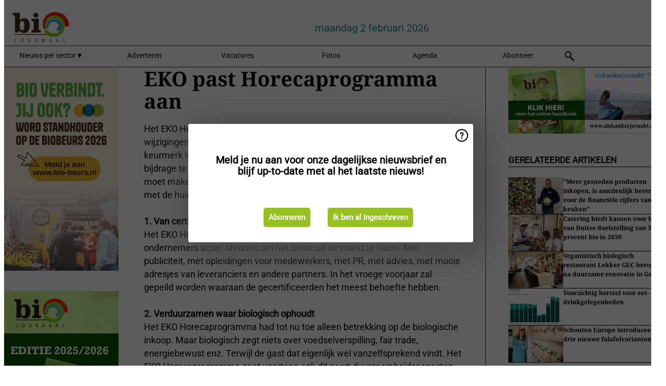

--- FILE ---
content_type: text/html; charset=utf-8
request_url: https://www.biojournaal.nl/widget/top/1044/
body_size: 36
content:

    <section>
        <h2>Top 5 -  afgelopen week</h2>
        <ul>
                <li>
                    <a href="/article/9806766/van-stoppen-naar-doorstart-biologisch-brood-van-bolhuis-keert-terug-op-de-markt/">
                        <article>Van stoppen naar doorstart: biologisch brood van Bolhuis keert terug op de markt</article>
                    </a>
                </li>
                <li>
                    <a href="/article/9806339/biowinkels-in-utrecht-en-zoetermeer-worden-overgenomen-door-cooperatie-odin/">
                        <article>Biowinkels in Utrecht en Zoetermeer worden overgenomen door co&#xF6;peratie Odin</article>
                    </a>
                </li>
                <li>
                    <a href="/article/9804793/biologische-rode-biet-bevat-meer-mineralen-dan-de-niet-bio-variant/">
                        <article>Biologische rode biet bevat meer mineralen dan de niet-bio variant</article>
                    </a>
                </li>
                <li>
                    <a href="/article/9806092/bio-sector-verliest-ambassadeur-en-pleitbezorger-van-duurzame-en-biologische-landbouw/">
                        <article>Bio-sector verliest ambassadeur en pleitbezorger van duurzame en biologische landbouw</article>
                    </a>
                </li>
                <li>
                    <a href="/article/9804305/familieboerderij-brengt-biologische-groenten-van-het-land-naar-de-randstad/">
                        <article>Familieboerderij brengt biologische groenten van het land naar de Randstad</article>
                    </a>
                </li>
        </ul>
    </section>


--- FILE ---
content_type: text/html; charset=utf-8
request_url: https://www.biojournaal.nl/widget/googlenews/1041/
body_size: 2396
content:

<section>
    <h2>Overig nieuws</h2>
    <ul >
            <li >
                <a href="https://news.google.com/rss/articles/[base64]?oc=5">Gewonde door grote brand in woning in Hoofddorp - De Telegraaf</a>
            </li>
            <li >
                <a href="https://news.google.com/rss/articles/[base64]?oc=5">Politie deelt beelden van drugsroof op vrachtwagen op A1 bij Muiden - De Telegraaf</a>
            </li>
            <li >
                <a href="https://news.google.com/rss/articles/[base64]?oc=5">Achterhoeker (32) verdacht van seksuele afpersing tientallen jonge vrouwen in heel Nederland - AD.nl</a>
            </li>
            <li >
                <a href="https://news.google.com/rss/articles/[base64]?oc=5">Nederlander bouwt afgelegen villa om tot wapenfabriek in Spanje, Guardia Civil valt woning binnen - AD.nl</a>
            </li>
            <li >
                <a href="https://news.google.com/rss/articles/[base64]?oc=5">112-nieuws: Dinsdagavond en woensdagmorgen code oranje vanwege ijzel - rtvnoord.nl</a>
            </li>
            <li >
                <a href="https://news.google.com/rss/articles/[base64]?oc=5">Robin (33) &#xE9;n zijn draaiorgel ernstig toegetakeld in Apeldoorn: &#x2018;Gaat helemaal nergens over&#x2019; - de Stentor</a>
            </li>
            <li >
                <a href="https://news.google.com/rss/articles/[base64]?oc=5">Spionageschandaal voor de rechter: &#x27;NCTV-expert was spion voor Marokko&#x27; - NOS</a>
            </li>
            <li >
                <a href="https://news.google.com/rss/articles/[base64]?oc=5">Nieuw rapport schetst somber beeld over veiligheid Syri&#xEB;: asielafwijzingen in Nederland onder vergrootglas - De Telegraaf</a>
            </li>
            <li >
                <a href="https://news.google.com/rss/articles/[base64]?oc=5">Kilo&#x2019;s drugs en grote som geld gevonden in woning Terneuzen - HVZeeland</a>
            </li>
            <li >
                <a href="https://news.google.com/rss/articles/[base64]?oc=5">Wethouder Beekdaelen stapt alsnog zelf op na snoeihard oordeel over zijn handelen: &#x2018;Onwetendheid is geen excuus&#x2019; - De Limburger</a>
            </li>
    </ul>
</section>